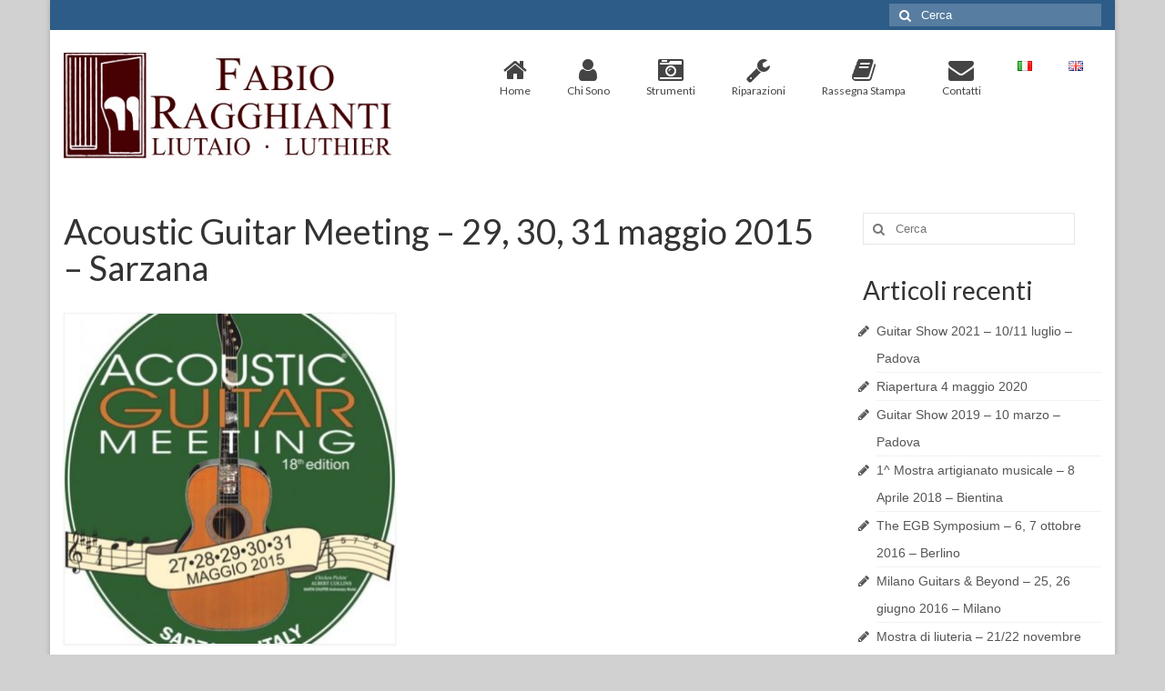

--- FILE ---
content_type: text/html; charset=UTF-8
request_url: https://www.fabioragghianti.com/2015/05/acoustic-guitar-meeting-29-30-31-maggio-2015-sarzana/
body_size: 10496
content:
<!DOCTYPE html>
<html class="no-js" lang="it-IT" itemscope="itemscope" itemtype="https://schema.org/WebPage">
<head>
  <meta charset="UTF-8">
  <meta name="viewport" content="width=device-width, initial-scale=1.0">
  <meta http-equiv="X-UA-Compatible" content="IE=edge">
  <link rel="dns-prefetch" href="//cdn.hu-manity.co" />
		<!-- Cookie Compliance -->
		<script type="text/javascript">var huOptions = {"appID":"wwwfabioragghianticom-047c246","currentLanguage":"it","blocking":false,"globalCookie":false,"isAdmin":false,"privacyConsent":true,"forms":[]};</script>
		<script type="text/javascript" src="https://cdn.hu-manity.co/hu-banner.min.js"></script><title>Acoustic Guitar Meeting – 29, 30, 31 maggio 2015 – Sarzana &#8211; Fabio Ragghianti Liutaio</title>
<meta name='robots' content='max-image-preview:large' />
<link rel="alternate" href="https://www.fabioragghianti.com/2015/05/acoustic-guitar-meeting-29-30-31-maggio-2015-sarzana/" hreflang="it" />
<link rel="alternate" href="https://www.fabioragghianti.com/en/2015/05/acoustic-guitar-meeting-2015-sarzana/" hreflang="en" />
<link rel='dns-prefetch' href='//fonts.googleapis.com' />
<link rel="alternate" type="application/rss+xml" title="Fabio Ragghianti Liutaio &raquo; Feed" href="https://www.fabioragghianti.com/feed/" />
<link rel="alternate" type="application/rss+xml" title="Fabio Ragghianti Liutaio &raquo; Feed dei commenti" href="https://www.fabioragghianti.com/comments/feed/" />
<script type="text/javascript">
window._wpemojiSettings = {"baseUrl":"https:\/\/s.w.org\/images\/core\/emoji\/14.0.0\/72x72\/","ext":".png","svgUrl":"https:\/\/s.w.org\/images\/core\/emoji\/14.0.0\/svg\/","svgExt":".svg","source":{"concatemoji":"https:\/\/www.fabioragghianti.com\/wp-includes\/js\/wp-emoji-release.min.js?ver=6.1.9"}};
/*! This file is auto-generated */
!function(e,a,t){var n,r,o,i=a.createElement("canvas"),p=i.getContext&&i.getContext("2d");function s(e,t){var a=String.fromCharCode,e=(p.clearRect(0,0,i.width,i.height),p.fillText(a.apply(this,e),0,0),i.toDataURL());return p.clearRect(0,0,i.width,i.height),p.fillText(a.apply(this,t),0,0),e===i.toDataURL()}function c(e){var t=a.createElement("script");t.src=e,t.defer=t.type="text/javascript",a.getElementsByTagName("head")[0].appendChild(t)}for(o=Array("flag","emoji"),t.supports={everything:!0,everythingExceptFlag:!0},r=0;r<o.length;r++)t.supports[o[r]]=function(e){if(p&&p.fillText)switch(p.textBaseline="top",p.font="600 32px Arial",e){case"flag":return s([127987,65039,8205,9895,65039],[127987,65039,8203,9895,65039])?!1:!s([55356,56826,55356,56819],[55356,56826,8203,55356,56819])&&!s([55356,57332,56128,56423,56128,56418,56128,56421,56128,56430,56128,56423,56128,56447],[55356,57332,8203,56128,56423,8203,56128,56418,8203,56128,56421,8203,56128,56430,8203,56128,56423,8203,56128,56447]);case"emoji":return!s([129777,127995,8205,129778,127999],[129777,127995,8203,129778,127999])}return!1}(o[r]),t.supports.everything=t.supports.everything&&t.supports[o[r]],"flag"!==o[r]&&(t.supports.everythingExceptFlag=t.supports.everythingExceptFlag&&t.supports[o[r]]);t.supports.everythingExceptFlag=t.supports.everythingExceptFlag&&!t.supports.flag,t.DOMReady=!1,t.readyCallback=function(){t.DOMReady=!0},t.supports.everything||(n=function(){t.readyCallback()},a.addEventListener?(a.addEventListener("DOMContentLoaded",n,!1),e.addEventListener("load",n,!1)):(e.attachEvent("onload",n),a.attachEvent("onreadystatechange",function(){"complete"===a.readyState&&t.readyCallback()})),(e=t.source||{}).concatemoji?c(e.concatemoji):e.wpemoji&&e.twemoji&&(c(e.twemoji),c(e.wpemoji)))}(window,document,window._wpemojiSettings);
</script>
<style type="text/css">
img.wp-smiley,
img.emoji {
	display: inline !important;
	border: none !important;
	box-shadow: none !important;
	height: 1em !important;
	width: 1em !important;
	margin: 0 0.07em !important;
	vertical-align: -0.1em !important;
	background: none !important;
	padding: 0 !important;
}
</style>
	<link rel='stylesheet' id='wp-block-library-css' href='https://www.fabioragghianti.com/wp-includes/css/dist/block-library/style.min.css?ver=6.1.9' type='text/css' media='all' />
<link rel='stylesheet' id='classic-theme-styles-css' href='https://www.fabioragghianti.com/wp-includes/css/classic-themes.min.css?ver=1' type='text/css' media='all' />
<style id='global-styles-inline-css' type='text/css'>
body{--wp--preset--color--black: #000;--wp--preset--color--cyan-bluish-gray: #abb8c3;--wp--preset--color--white: #fff;--wp--preset--color--pale-pink: #f78da7;--wp--preset--color--vivid-red: #cf2e2e;--wp--preset--color--luminous-vivid-orange: #ff6900;--wp--preset--color--luminous-vivid-amber: #fcb900;--wp--preset--color--light-green-cyan: #7bdcb5;--wp--preset--color--vivid-green-cyan: #00d084;--wp--preset--color--pale-cyan-blue: #8ed1fc;--wp--preset--color--vivid-cyan-blue: #0693e3;--wp--preset--color--vivid-purple: #9b51e0;--wp--preset--color--virtue-primary: #2d5c88;--wp--preset--color--virtue-primary-light: #6c8dab;--wp--preset--color--very-light-gray: #eee;--wp--preset--color--very-dark-gray: #444;--wp--preset--gradient--vivid-cyan-blue-to-vivid-purple: linear-gradient(135deg,rgba(6,147,227,1) 0%,rgb(155,81,224) 100%);--wp--preset--gradient--light-green-cyan-to-vivid-green-cyan: linear-gradient(135deg,rgb(122,220,180) 0%,rgb(0,208,130) 100%);--wp--preset--gradient--luminous-vivid-amber-to-luminous-vivid-orange: linear-gradient(135deg,rgba(252,185,0,1) 0%,rgba(255,105,0,1) 100%);--wp--preset--gradient--luminous-vivid-orange-to-vivid-red: linear-gradient(135deg,rgba(255,105,0,1) 0%,rgb(207,46,46) 100%);--wp--preset--gradient--very-light-gray-to-cyan-bluish-gray: linear-gradient(135deg,rgb(238,238,238) 0%,rgb(169,184,195) 100%);--wp--preset--gradient--cool-to-warm-spectrum: linear-gradient(135deg,rgb(74,234,220) 0%,rgb(151,120,209) 20%,rgb(207,42,186) 40%,rgb(238,44,130) 60%,rgb(251,105,98) 80%,rgb(254,248,76) 100%);--wp--preset--gradient--blush-light-purple: linear-gradient(135deg,rgb(255,206,236) 0%,rgb(152,150,240) 100%);--wp--preset--gradient--blush-bordeaux: linear-gradient(135deg,rgb(254,205,165) 0%,rgb(254,45,45) 50%,rgb(107,0,62) 100%);--wp--preset--gradient--luminous-dusk: linear-gradient(135deg,rgb(255,203,112) 0%,rgb(199,81,192) 50%,rgb(65,88,208) 100%);--wp--preset--gradient--pale-ocean: linear-gradient(135deg,rgb(255,245,203) 0%,rgb(182,227,212) 50%,rgb(51,167,181) 100%);--wp--preset--gradient--electric-grass: linear-gradient(135deg,rgb(202,248,128) 0%,rgb(113,206,126) 100%);--wp--preset--gradient--midnight: linear-gradient(135deg,rgb(2,3,129) 0%,rgb(40,116,252) 100%);--wp--preset--duotone--dark-grayscale: url('#wp-duotone-dark-grayscale');--wp--preset--duotone--grayscale: url('#wp-duotone-grayscale');--wp--preset--duotone--purple-yellow: url('#wp-duotone-purple-yellow');--wp--preset--duotone--blue-red: url('#wp-duotone-blue-red');--wp--preset--duotone--midnight: url('#wp-duotone-midnight');--wp--preset--duotone--magenta-yellow: url('#wp-duotone-magenta-yellow');--wp--preset--duotone--purple-green: url('#wp-duotone-purple-green');--wp--preset--duotone--blue-orange: url('#wp-duotone-blue-orange');--wp--preset--font-size--small: 13px;--wp--preset--font-size--medium: 20px;--wp--preset--font-size--large: 36px;--wp--preset--font-size--x-large: 42px;--wp--preset--spacing--20: 0.44rem;--wp--preset--spacing--30: 0.67rem;--wp--preset--spacing--40: 1rem;--wp--preset--spacing--50: 1.5rem;--wp--preset--spacing--60: 2.25rem;--wp--preset--spacing--70: 3.38rem;--wp--preset--spacing--80: 5.06rem;}:where(.is-layout-flex){gap: 0.5em;}body .is-layout-flow > .alignleft{float: left;margin-inline-start: 0;margin-inline-end: 2em;}body .is-layout-flow > .alignright{float: right;margin-inline-start: 2em;margin-inline-end: 0;}body .is-layout-flow > .aligncenter{margin-left: auto !important;margin-right: auto !important;}body .is-layout-constrained > .alignleft{float: left;margin-inline-start: 0;margin-inline-end: 2em;}body .is-layout-constrained > .alignright{float: right;margin-inline-start: 2em;margin-inline-end: 0;}body .is-layout-constrained > .aligncenter{margin-left: auto !important;margin-right: auto !important;}body .is-layout-constrained > :where(:not(.alignleft):not(.alignright):not(.alignfull)){max-width: var(--wp--style--global--content-size);margin-left: auto !important;margin-right: auto !important;}body .is-layout-constrained > .alignwide{max-width: var(--wp--style--global--wide-size);}body .is-layout-flex{display: flex;}body .is-layout-flex{flex-wrap: wrap;align-items: center;}body .is-layout-flex > *{margin: 0;}:where(.wp-block-columns.is-layout-flex){gap: 2em;}.has-black-color{color: var(--wp--preset--color--black) !important;}.has-cyan-bluish-gray-color{color: var(--wp--preset--color--cyan-bluish-gray) !important;}.has-white-color{color: var(--wp--preset--color--white) !important;}.has-pale-pink-color{color: var(--wp--preset--color--pale-pink) !important;}.has-vivid-red-color{color: var(--wp--preset--color--vivid-red) !important;}.has-luminous-vivid-orange-color{color: var(--wp--preset--color--luminous-vivid-orange) !important;}.has-luminous-vivid-amber-color{color: var(--wp--preset--color--luminous-vivid-amber) !important;}.has-light-green-cyan-color{color: var(--wp--preset--color--light-green-cyan) !important;}.has-vivid-green-cyan-color{color: var(--wp--preset--color--vivid-green-cyan) !important;}.has-pale-cyan-blue-color{color: var(--wp--preset--color--pale-cyan-blue) !important;}.has-vivid-cyan-blue-color{color: var(--wp--preset--color--vivid-cyan-blue) !important;}.has-vivid-purple-color{color: var(--wp--preset--color--vivid-purple) !important;}.has-black-background-color{background-color: var(--wp--preset--color--black) !important;}.has-cyan-bluish-gray-background-color{background-color: var(--wp--preset--color--cyan-bluish-gray) !important;}.has-white-background-color{background-color: var(--wp--preset--color--white) !important;}.has-pale-pink-background-color{background-color: var(--wp--preset--color--pale-pink) !important;}.has-vivid-red-background-color{background-color: var(--wp--preset--color--vivid-red) !important;}.has-luminous-vivid-orange-background-color{background-color: var(--wp--preset--color--luminous-vivid-orange) !important;}.has-luminous-vivid-amber-background-color{background-color: var(--wp--preset--color--luminous-vivid-amber) !important;}.has-light-green-cyan-background-color{background-color: var(--wp--preset--color--light-green-cyan) !important;}.has-vivid-green-cyan-background-color{background-color: var(--wp--preset--color--vivid-green-cyan) !important;}.has-pale-cyan-blue-background-color{background-color: var(--wp--preset--color--pale-cyan-blue) !important;}.has-vivid-cyan-blue-background-color{background-color: var(--wp--preset--color--vivid-cyan-blue) !important;}.has-vivid-purple-background-color{background-color: var(--wp--preset--color--vivid-purple) !important;}.has-black-border-color{border-color: var(--wp--preset--color--black) !important;}.has-cyan-bluish-gray-border-color{border-color: var(--wp--preset--color--cyan-bluish-gray) !important;}.has-white-border-color{border-color: var(--wp--preset--color--white) !important;}.has-pale-pink-border-color{border-color: var(--wp--preset--color--pale-pink) !important;}.has-vivid-red-border-color{border-color: var(--wp--preset--color--vivid-red) !important;}.has-luminous-vivid-orange-border-color{border-color: var(--wp--preset--color--luminous-vivid-orange) !important;}.has-luminous-vivid-amber-border-color{border-color: var(--wp--preset--color--luminous-vivid-amber) !important;}.has-light-green-cyan-border-color{border-color: var(--wp--preset--color--light-green-cyan) !important;}.has-vivid-green-cyan-border-color{border-color: var(--wp--preset--color--vivid-green-cyan) !important;}.has-pale-cyan-blue-border-color{border-color: var(--wp--preset--color--pale-cyan-blue) !important;}.has-vivid-cyan-blue-border-color{border-color: var(--wp--preset--color--vivid-cyan-blue) !important;}.has-vivid-purple-border-color{border-color: var(--wp--preset--color--vivid-purple) !important;}.has-vivid-cyan-blue-to-vivid-purple-gradient-background{background: var(--wp--preset--gradient--vivid-cyan-blue-to-vivid-purple) !important;}.has-light-green-cyan-to-vivid-green-cyan-gradient-background{background: var(--wp--preset--gradient--light-green-cyan-to-vivid-green-cyan) !important;}.has-luminous-vivid-amber-to-luminous-vivid-orange-gradient-background{background: var(--wp--preset--gradient--luminous-vivid-amber-to-luminous-vivid-orange) !important;}.has-luminous-vivid-orange-to-vivid-red-gradient-background{background: var(--wp--preset--gradient--luminous-vivid-orange-to-vivid-red) !important;}.has-very-light-gray-to-cyan-bluish-gray-gradient-background{background: var(--wp--preset--gradient--very-light-gray-to-cyan-bluish-gray) !important;}.has-cool-to-warm-spectrum-gradient-background{background: var(--wp--preset--gradient--cool-to-warm-spectrum) !important;}.has-blush-light-purple-gradient-background{background: var(--wp--preset--gradient--blush-light-purple) !important;}.has-blush-bordeaux-gradient-background{background: var(--wp--preset--gradient--blush-bordeaux) !important;}.has-luminous-dusk-gradient-background{background: var(--wp--preset--gradient--luminous-dusk) !important;}.has-pale-ocean-gradient-background{background: var(--wp--preset--gradient--pale-ocean) !important;}.has-electric-grass-gradient-background{background: var(--wp--preset--gradient--electric-grass) !important;}.has-midnight-gradient-background{background: var(--wp--preset--gradient--midnight) !important;}.has-small-font-size{font-size: var(--wp--preset--font-size--small) !important;}.has-medium-font-size{font-size: var(--wp--preset--font-size--medium) !important;}.has-large-font-size{font-size: var(--wp--preset--font-size--large) !important;}.has-x-large-font-size{font-size: var(--wp--preset--font-size--x-large) !important;}
.wp-block-navigation a:where(:not(.wp-element-button)){color: inherit;}
:where(.wp-block-columns.is-layout-flex){gap: 2em;}
.wp-block-pullquote{font-size: 1.5em;line-height: 1.6;}
</style>
<link rel='stylesheet' id='contact-form-7-css' href='https://www.fabioragghianti.com/wp-content/plugins/contact-form-7/includes/css/styles.css?ver=5.7.7' type='text/css' media='all' />
<style id='kadence-blocks-global-variables-inline-css' type='text/css'>
:root {--global-kb-font-size-sm:clamp(0.8rem, 0.73rem + 0.217vw, 0.9rem);--global-kb-font-size-md:clamp(1.1rem, 0.995rem + 0.326vw, 1.25rem);--global-kb-font-size-lg:clamp(1.75rem, 1.576rem + 0.543vw, 2rem);--global-kb-font-size-xl:clamp(2.25rem, 1.728rem + 1.63vw, 3rem);--global-kb-font-size-xxl:clamp(2.5rem, 1.456rem + 3.26vw, 4rem);--global-kb-font-size-xxxl:clamp(2.75rem, 0.489rem + 7.065vw, 6rem);}:root {--global-palette1: #3182CE;--global-palette2: #2B6CB0;--global-palette3: #1A202C;--global-palette4: #2D3748;--global-palette5: #4A5568;--global-palette6: #718096;--global-palette7: #EDF2F7;--global-palette8: #F7FAFC;--global-palette9: #ffffff;}
</style>
<link rel='stylesheet' id='virtue_theme-css' href='https://www.fabioragghianti.com/wp-content/themes/virtue/assets/css/virtue.css?ver=3.4.5' type='text/css' media='all' />
<link rel='stylesheet' id='virtue_skin-css' href='https://www.fabioragghianti.com/wp-content/themes/virtue/assets/css/skins/default.css?ver=3.4.5' type='text/css' media='all' />
<link rel='stylesheet' id='virtue_child-css' href='https://www.fabioragghianti.com/wp-content/themes/virtue-child/style.css?ver=1.0' type='text/css' media='all' />
<link rel='stylesheet' id='redux-google-fonts-virtue-css' href='https://fonts.googleapis.com/css?family=Lato%3A400%2C700&#038;subset=latin&#038;ver=1610289134' type='text/css' media='all' />
<!--[if lt IE 9]>
<script type='text/javascript' src='https://www.fabioragghianti.com/wp-content/themes/virtue/assets/js/vendor/respond.min.js?ver=6.1.9' id='virtue-respond-js'></script>
<![endif]-->
<script type='text/javascript' src='https://www.fabioragghianti.com/wp-includes/js/jquery/jquery.min.js?ver=3.6.1' id='jquery-core-js'></script>
<script type='text/javascript' src='https://www.fabioragghianti.com/wp-includes/js/jquery/jquery-migrate.min.js?ver=3.3.2' id='jquery-migrate-js'></script>
<link rel="https://api.w.org/" href="https://www.fabioragghianti.com/wp-json/" /><link rel="alternate" type="application/json" href="https://www.fabioragghianti.com/wp-json/wp/v2/posts/445" /><link rel="EditURI" type="application/rsd+xml" title="RSD" href="https://www.fabioragghianti.com/xmlrpc.php?rsd" />
<link rel="wlwmanifest" type="application/wlwmanifest+xml" href="https://www.fabioragghianti.com/wp-includes/wlwmanifest.xml" />
<meta name="generator" content="WordPress 6.1.9" />
<link rel="canonical" href="https://www.fabioragghianti.com/2015/05/acoustic-guitar-meeting-29-30-31-maggio-2015-sarzana/" />
<link rel='shortlink' href='https://www.fabioragghianti.com/?p=445' />
<link rel="alternate" type="application/json+oembed" href="https://www.fabioragghianti.com/wp-json/oembed/1.0/embed?url=https%3A%2F%2Fwww.fabioragghianti.com%2F2015%2F05%2Facoustic-guitar-meeting-29-30-31-maggio-2015-sarzana%2F" />
<link rel="alternate" type="text/xml+oembed" href="https://www.fabioragghianti.com/wp-json/oembed/1.0/embed?url=https%3A%2F%2Fwww.fabioragghianti.com%2F2015%2F05%2Facoustic-guitar-meeting-29-30-31-maggio-2015-sarzana%2F&#038;format=xml" />
<style type="text/css">#logo {padding-top:25px;}#logo {padding-bottom:10px;}#logo {margin-left:0px;}#logo {margin-right:0px;}#nav-main {margin-top:20px;}#nav-main {margin-bottom:10px;}.headerfont, .tp-caption {font-family:Lato;}.topbarmenu ul li {font-family:Lato;}input[type=number]::-webkit-inner-spin-button, input[type=number]::-webkit-outer-spin-button { -webkit-appearance: none; margin: 0; } input[type=number] {-moz-appearance: textfield;}.quantity input::-webkit-outer-spin-button,.quantity input::-webkit-inner-spin-button {display: none;}body {background:#d1d1d1 ; background-position: 0% 0%;   }.product_item .product_details h5 {text-transform: none;}.product_item .product_details h5 {min-height:40px;}.entry-content p { margin-bottom:16px;}.postdate, .kad-hidedate, .postdatetooltip {
display:none;
}

.subhead .postedintop, .kad-hidepostedin {
display:none;
}

.kad-hidepostauthortop, .postauthortop {
display:none;
}

.postcommentscount {
display:none;
}

.portfolionav {
display: none;
}</style><link rel="icon" href="https://www.fabioragghianti.com/wp-content/uploads/2020/09/cropped-logoFabioFAVICO-32x32.jpg" sizes="32x32" />
<link rel="icon" href="https://www.fabioragghianti.com/wp-content/uploads/2020/09/cropped-logoFabioFAVICO-192x192.jpg" sizes="192x192" />
<link rel="apple-touch-icon" href="https://www.fabioragghianti.com/wp-content/uploads/2020/09/cropped-logoFabioFAVICO-180x180.jpg" />
<meta name="msapplication-TileImage" content="https://www.fabioragghianti.com/wp-content/uploads/2020/09/cropped-logoFabioFAVICO-270x270.jpg" />
<style type="text/css" title="dynamic-css" class="options-output">header #logo a.brand,.logofont{font-family:Lato;line-height:40px;font-weight:400;font-style:normal;font-size:32px;}.kad_tagline{font-family:Lato;line-height:20px;font-weight:400;font-style:normal;color:#444444;font-size:14px;}.product_item .product_details h5{font-family:Lato;line-height:20px;font-weight:normal;font-style:700;font-size:16px;}h1{font-family:Lato;line-height:40px;font-weight:400;font-style:normal;font-size:38px;}h2{font-family:Lato;line-height:40px;font-weight:normal;font-style:normal;font-size:32px;}h3{font-family:Lato;line-height:40px;font-weight:400;font-style:normal;font-size:28px;}h4{font-family:Lato;line-height:40px;font-weight:400;font-style:normal;font-size:24px;}h5{font-family:Lato;line-height:24px;font-weight:700;font-style:normal;font-size:18px;}body{font-family:Verdana, Geneva, sans-serif;line-height:20px;font-weight:400;font-style:normal;font-size:14px;}#nav-main ul.sf-menu a{font-family:Lato;line-height:18px;font-weight:400;font-style:normal;font-size:12px;}#nav-second ul.sf-menu a{font-family:Lato;line-height:22px;font-weight:400;font-style:normal;font-size:18px;}.kad-nav-inner .kad-mnav, .kad-mobile-nav .kad-nav-inner li a,.nav-trigger-case{font-family:Lato;line-height:20px;font-weight:400;font-style:normal;font-size:16px;}</style></head>
<body class="post-template-default single single-post postid-445 single-format-standard wp-embed-responsive cookies-not-set boxed acoustic-guitar-meeting-29-30-31-maggio-2015-sarzana">
	<div id="kt-skip-link"><a href="#content">Skip to Main Content</a></div><svg xmlns="http://www.w3.org/2000/svg" viewBox="0 0 0 0" width="0" height="0" focusable="false" role="none" style="visibility: hidden; position: absolute; left: -9999px; overflow: hidden;" ><defs><filter id="wp-duotone-dark-grayscale"><feColorMatrix color-interpolation-filters="sRGB" type="matrix" values=" .299 .587 .114 0 0 .299 .587 .114 0 0 .299 .587 .114 0 0 .299 .587 .114 0 0 " /><feComponentTransfer color-interpolation-filters="sRGB" ><feFuncR type="table" tableValues="0 0.49803921568627" /><feFuncG type="table" tableValues="0 0.49803921568627" /><feFuncB type="table" tableValues="0 0.49803921568627" /><feFuncA type="table" tableValues="1 1" /></feComponentTransfer><feComposite in2="SourceGraphic" operator="in" /></filter></defs></svg><svg xmlns="http://www.w3.org/2000/svg" viewBox="0 0 0 0" width="0" height="0" focusable="false" role="none" style="visibility: hidden; position: absolute; left: -9999px; overflow: hidden;" ><defs><filter id="wp-duotone-grayscale"><feColorMatrix color-interpolation-filters="sRGB" type="matrix" values=" .299 .587 .114 0 0 .299 .587 .114 0 0 .299 .587 .114 0 0 .299 .587 .114 0 0 " /><feComponentTransfer color-interpolation-filters="sRGB" ><feFuncR type="table" tableValues="0 1" /><feFuncG type="table" tableValues="0 1" /><feFuncB type="table" tableValues="0 1" /><feFuncA type="table" tableValues="1 1" /></feComponentTransfer><feComposite in2="SourceGraphic" operator="in" /></filter></defs></svg><svg xmlns="http://www.w3.org/2000/svg" viewBox="0 0 0 0" width="0" height="0" focusable="false" role="none" style="visibility: hidden; position: absolute; left: -9999px; overflow: hidden;" ><defs><filter id="wp-duotone-purple-yellow"><feColorMatrix color-interpolation-filters="sRGB" type="matrix" values=" .299 .587 .114 0 0 .299 .587 .114 0 0 .299 .587 .114 0 0 .299 .587 .114 0 0 " /><feComponentTransfer color-interpolation-filters="sRGB" ><feFuncR type="table" tableValues="0.54901960784314 0.98823529411765" /><feFuncG type="table" tableValues="0 1" /><feFuncB type="table" tableValues="0.71764705882353 0.25490196078431" /><feFuncA type="table" tableValues="1 1" /></feComponentTransfer><feComposite in2="SourceGraphic" operator="in" /></filter></defs></svg><svg xmlns="http://www.w3.org/2000/svg" viewBox="0 0 0 0" width="0" height="0" focusable="false" role="none" style="visibility: hidden; position: absolute; left: -9999px; overflow: hidden;" ><defs><filter id="wp-duotone-blue-red"><feColorMatrix color-interpolation-filters="sRGB" type="matrix" values=" .299 .587 .114 0 0 .299 .587 .114 0 0 .299 .587 .114 0 0 .299 .587 .114 0 0 " /><feComponentTransfer color-interpolation-filters="sRGB" ><feFuncR type="table" tableValues="0 1" /><feFuncG type="table" tableValues="0 0.27843137254902" /><feFuncB type="table" tableValues="0.5921568627451 0.27843137254902" /><feFuncA type="table" tableValues="1 1" /></feComponentTransfer><feComposite in2="SourceGraphic" operator="in" /></filter></defs></svg><svg xmlns="http://www.w3.org/2000/svg" viewBox="0 0 0 0" width="0" height="0" focusable="false" role="none" style="visibility: hidden; position: absolute; left: -9999px; overflow: hidden;" ><defs><filter id="wp-duotone-midnight"><feColorMatrix color-interpolation-filters="sRGB" type="matrix" values=" .299 .587 .114 0 0 .299 .587 .114 0 0 .299 .587 .114 0 0 .299 .587 .114 0 0 " /><feComponentTransfer color-interpolation-filters="sRGB" ><feFuncR type="table" tableValues="0 0" /><feFuncG type="table" tableValues="0 0.64705882352941" /><feFuncB type="table" tableValues="0 1" /><feFuncA type="table" tableValues="1 1" /></feComponentTransfer><feComposite in2="SourceGraphic" operator="in" /></filter></defs></svg><svg xmlns="http://www.w3.org/2000/svg" viewBox="0 0 0 0" width="0" height="0" focusable="false" role="none" style="visibility: hidden; position: absolute; left: -9999px; overflow: hidden;" ><defs><filter id="wp-duotone-magenta-yellow"><feColorMatrix color-interpolation-filters="sRGB" type="matrix" values=" .299 .587 .114 0 0 .299 .587 .114 0 0 .299 .587 .114 0 0 .299 .587 .114 0 0 " /><feComponentTransfer color-interpolation-filters="sRGB" ><feFuncR type="table" tableValues="0.78039215686275 1" /><feFuncG type="table" tableValues="0 0.94901960784314" /><feFuncB type="table" tableValues="0.35294117647059 0.47058823529412" /><feFuncA type="table" tableValues="1 1" /></feComponentTransfer><feComposite in2="SourceGraphic" operator="in" /></filter></defs></svg><svg xmlns="http://www.w3.org/2000/svg" viewBox="0 0 0 0" width="0" height="0" focusable="false" role="none" style="visibility: hidden; position: absolute; left: -9999px; overflow: hidden;" ><defs><filter id="wp-duotone-purple-green"><feColorMatrix color-interpolation-filters="sRGB" type="matrix" values=" .299 .587 .114 0 0 .299 .587 .114 0 0 .299 .587 .114 0 0 .299 .587 .114 0 0 " /><feComponentTransfer color-interpolation-filters="sRGB" ><feFuncR type="table" tableValues="0.65098039215686 0.40392156862745" /><feFuncG type="table" tableValues="0 1" /><feFuncB type="table" tableValues="0.44705882352941 0.4" /><feFuncA type="table" tableValues="1 1" /></feComponentTransfer><feComposite in2="SourceGraphic" operator="in" /></filter></defs></svg><svg xmlns="http://www.w3.org/2000/svg" viewBox="0 0 0 0" width="0" height="0" focusable="false" role="none" style="visibility: hidden; position: absolute; left: -9999px; overflow: hidden;" ><defs><filter id="wp-duotone-blue-orange"><feColorMatrix color-interpolation-filters="sRGB" type="matrix" values=" .299 .587 .114 0 0 .299 .587 .114 0 0 .299 .587 .114 0 0 .299 .587 .114 0 0 " /><feComponentTransfer color-interpolation-filters="sRGB" ><feFuncR type="table" tableValues="0.098039215686275 1" /><feFuncG type="table" tableValues="0 0.66274509803922" /><feFuncB type="table" tableValues="0.84705882352941 0.41960784313725" /><feFuncA type="table" tableValues="1 1" /></feComponentTransfer><feComposite in2="SourceGraphic" operator="in" /></filter></defs></svg>
	<div id="wrapper" class="container">
	<header class="banner headerclass" itemscope itemtype="https://schema.org/WPHeader">
	<div id="topbar" class="topclass">
	<div class="container">
		<div class="row">
			<div class="col-md-6 col-sm-6 kad-topbar-left">
				<div class="topbarmenu clearfix">
									<div class="topbar_social">
						<ul>
						<li><a href="" target="_self" title="" data-toggle="tooltip" data-placement="bottom" data-original-title=""><i class=""></i></a></li>						</ul>
					</div>
									</div>
			</div><!-- close col-md-6 --> 
			<div class="col-md-6 col-sm-6 kad-topbar-right">
				<div id="topbar-search" class="topbar-widget">
					<form role="search" method="get" class="form-search" action="https://www.fabioragghianti.com/">
	<label>
		<span class="screen-reader-text">Cerca:</span>
		<input type="text" value="" name="s" class="search-query" placeholder="Cerca">
	</label>
	<button type="submit" class="search-icon"><i class="icon-search"></i></button>
</form>				</div>
			</div> <!-- close col-md-6-->
		</div> <!-- Close Row -->
	</div> <!-- Close Container -->
</div>	<div class="container">
		<div class="row">
			<div class="col-md-4 clearfix kad-header-left">
				<div id="logo" class="logocase">
					<a class="brand logofont" href="https://www.fabioragghianti.com/">
													<div id="thelogo">
								<img src="http://www.fabioragghianti.com/wp-content/uploads/2015/10/logoRagg.jpg" alt="Fabio Ragghianti Liutaio" width="422" height="136" class="kad-standard-logo" />
															</div>
												</a>
									</div> <!-- Close #logo -->
			</div><!-- close logo span -->
							<div class="col-md-8 kad-header-right">
					<nav id="nav-main" class="clearfix" itemscope itemtype="https://schema.org/SiteNavigationElement">
						<ul id="menu-menu-principale" class="sf-menu"><li  class=" menu-item-42"><a href="http://www.fabioragghianti.com"><i class="icon-home"></i><span>Home</span></a></li>
<li  class=" menu-item-14"><a href="https://www.fabioragghianti.com/chi-sono/"><i class="icon-user"></i><span>Chi Sono</span></a></li>
<li  class=" menu-item-17"><a href="https://www.fabioragghianti.com/strumenti/"><i class="icon-camera-retro"></i><span>Strumenti</span></a></li>
<li  class=" menu-item-21"><a href="https://www.fabioragghianti.com/riparazioni/"><i class="icon-wrench"></i><span>Riparazioni</span></a></li>
<li  class=" menu-item-24"><a href="https://www.fabioragghianti.com/rassegna-stampa/"><i class="icon-book"></i><span>Rassegna Stampa</span></a></li>
<li  class=" menu-item-29"><a href="https://www.fabioragghianti.com/contatti/"><i class="icon-envelope"></i><span>Contatti</span></a></li>
<li  class=" current-lang menu-item-308-it"><a href="https://www.fabioragghianti.com/2015/05/acoustic-guitar-meeting-29-30-31-maggio-2015-sarzana/" hreflang="it-IT" lang="it-IT"><span><img src="[data-uri]" alt="Italiano" width="16" height="11" style="width: 16px; height: 11px;" /></span></a></li>
<li  class=" menu-item-308-en"><a href="https://www.fabioragghianti.com/en/2015/05/acoustic-guitar-meeting-2015-sarzana/" hreflang="en-GB" lang="en-GB"><span><img src="[data-uri]" alt="English" width="16" height="11" style="width: 16px; height: 11px;" /></span></a></li>
</ul>					</nav> 
				</div> <!-- Close menuclass-->
			       
		</div> <!-- Close Row -->
					<div id="mobile-nav-trigger" class="nav-trigger">
				<button class="nav-trigger-case mobileclass collapsed" data-toggle="collapse" data-target=".kad-nav-collapse">
					<span class="kad-navbtn"><i class="icon-reorder"></i></span>
					<span class="kad-menu-name">Menu</span>
				</button>
			</div>
			<div id="kad-mobile-nav" class="kad-mobile-nav">
				<div class="kad-nav-inner mobileclass">
					<div class="kad-nav-collapse">
					<ul id="menu-menu-principale-1" class="kad-mnav"><li  class=" menu-item-42"><a href="http://www.fabioragghianti.com"><i class="icon-home"></i><span>Home</span></a></li>
<li  class=" menu-item-14"><a href="https://www.fabioragghianti.com/chi-sono/"><i class="icon-user"></i><span>Chi Sono</span></a></li>
<li  class=" menu-item-17"><a href="https://www.fabioragghianti.com/strumenti/"><i class="icon-camera-retro"></i><span>Strumenti</span></a></li>
<li  class=" menu-item-21"><a href="https://www.fabioragghianti.com/riparazioni/"><i class="icon-wrench"></i><span>Riparazioni</span></a></li>
<li  class=" menu-item-24"><a href="https://www.fabioragghianti.com/rassegna-stampa/"><i class="icon-book"></i><span>Rassegna Stampa</span></a></li>
<li  class=" menu-item-29"><a href="https://www.fabioragghianti.com/contatti/"><i class="icon-envelope"></i><span>Contatti</span></a></li>
<li  class=" current-lang menu-item-308-it"><a href="https://www.fabioragghianti.com/2015/05/acoustic-guitar-meeting-29-30-31-maggio-2015-sarzana/" hreflang="it-IT" lang="it-IT"><span><img src="[data-uri]" alt="Italiano" width="16" height="11" style="width: 16px; height: 11px;" /></span></a></li>
<li  class=" menu-item-308-en"><a href="https://www.fabioragghianti.com/en/2015/05/acoustic-guitar-meeting-2015-sarzana/" hreflang="en-GB" lang="en-GB"><span><img src="[data-uri]" alt="English" width="16" height="11" style="width: 16px; height: 11px;" /></span></a></li>
</ul>					</div>
				</div>
			</div>
		 
	</div> <!-- Close Container -->
	</header>
	<div class="wrap contentclass" role="document">

	<div id="content" class="container">
	<div class="row single-article" itemscope itemtype="https://schema.org/BlogPosting">
		<div class="main col-lg-9 col-md-8" role="main">
					<article class="post-445 post type-post status-publish format-standard has-post-thumbnail hentry category-eventi">
			<div class="meta_post_image" itemprop="image" itemscope itemtype="https://schema.org/ImageObject"><meta itemprop="url" content="https://www.fabioragghianti.com/wp-content/uploads/2019/03/logo-AGM18_2015-e1432500020567-365x365.jpg"><meta itemprop="width" content="365"><meta itemprop="height" content="365"></div><div class="postmeta updated color_gray">
	<div class="postdate bg-lightgray headerfont">
		<meta itemprop="datePublished" content="2019-03-04T18:25:46+01:00">
		<span class="postday">1</span>
		Mag 2015	</div>
</div>				<header>

				<h1 class="entry-title" itemprop="name headline">Acoustic Guitar Meeting – 29, 30, 31 maggio 2015 – Sarzana</h1><div class="subhead">
    <span class="postauthortop author vcard">
    <i class="icon-user"></i> di  <span itemprop="author"><a href="https://www.fabioragghianti.com/author/adremal1957/" class="fn" rel="author">Fabio Ragghianti</a></span> |</span>
      
    <span class="postedintop"><i class="icon-folder-open"></i> postato in: <a href="https://www.fabioragghianti.com/category/eventi/" rel="category tag">Eventi</a></span>     <span class="kad-hidepostedin">|</span>
    <span class="postcommentscount">
    <i class="icon-comments-alt"></i> 0    </span>
</div>				
				</header>

				<div class="entry-content" itemprop="articleBody">
					<p><img decoding="async" class="alignnone size-full wp-image-446" src="http://www.fabioragghianti.com/wp-content/uploads/2019/03/logo-AGM18_2015-e1432500020567-365x365.jpg" alt="" width="365" height="365" srcset="https://www.fabioragghianti.com/wp-content/uploads/2019/03/logo-AGM18_2015-e1432500020567-365x365.jpg 365w, https://www.fabioragghianti.com/wp-content/uploads/2019/03/logo-AGM18_2015-e1432500020567-365x365-150x150.jpg 150w, https://www.fabioragghianti.com/wp-content/uploads/2019/03/logo-AGM18_2015-e1432500020567-365x365-300x300.jpg 300w" sizes="(max-width: 365px) 100vw, 365px" /></p>
<p>Il 29, 30 e 31 maggio 2015 sarò presente, con i miei strumenti, alla 18^ edizione dell’Acoustic Guitar Meeting di Sarzana. Il mio stand si troverà nell’area A (vedi mappa) al piano terra. Vi aspetto per suonare insieme e parlare di musica!</p>
<p><img decoding="async" loading="lazy" class="alignnone size-full wp-image-447" src="http://www.fabioragghianti.com/wp-content/uploads/2019/03/Map_ACG2015.jpg" alt="" width="600" height="357" srcset="https://www.fabioragghianti.com/wp-content/uploads/2019/03/Map_ACG2015.jpg 600w, https://www.fabioragghianti.com/wp-content/uploads/2019/03/Map_ACG2015-300x179.jpg 300w" sizes="(max-width: 600px) 100vw, 600px" /></p>
<p>Per informazioni potere visitare il <a href="http://www.acousticguitarmeeting.net/" target="_blank" rel="noopener noreferrer">sito</a> della manifestazione.</p>
<p>&nbsp;</p>
				</div>

				<footer class="single-footer">
				<meta itemscope itemprop="mainEntityOfPage" content="https://www.fabioragghianti.com/2015/05/acoustic-guitar-meeting-29-30-31-maggio-2015-sarzana/" itemType="https://schema.org/WebPage" itemid="https://www.fabioragghianti.com/2015/05/acoustic-guitar-meeting-29-30-31-maggio-2015-sarzana/"><meta itemprop="dateModified" content="2019-03-04T18:25:46+01:00"><div itemprop="publisher" itemscope itemtype="https://schema.org/Organization"><div itemprop="logo" itemscope itemtype="https://schema.org/ImageObject"><meta itemprop="url" content="http://www.fabioragghianti.com/wp-content/uploads/2015/10/logoRagg.jpg"><meta itemprop="width" content="422"><meta itemprop="height" content="136"></div><meta itemprop="name" content="Fabio Ragghianti Liutaio"></div>				</footer>
			</article>
					</div>
		<aside class="col-lg-3 col-md-4 kad-sidebar" role="complementary" itemscope itemtype="https://schema.org/WPSideBar">
	<div class="sidebar">
		<section id="search-2" class="widget-1 widget-first widget widget_search"><div class="widget-inner"><form role="search" method="get" class="form-search" action="https://www.fabioragghianti.com/">
	<label>
		<span class="screen-reader-text">Cerca:</span>
		<input type="text" value="" name="s" class="search-query" placeholder="Cerca">
	</label>
	<button type="submit" class="search-icon"><i class="icon-search"></i></button>
</form></div></section>
		<section id="recent-posts-2" class="widget-2 widget-last widget widget_recent_entries"><div class="widget-inner">
		<h3>Articoli recenti</h3>
		<ul>
											<li>
					<a href="https://www.fabioragghianti.com/2021/07/guitar-show-2021-10-11-luglio-padova/">Guitar Show 2021 – 10/11 luglio – Padova</a>
									</li>
											<li>
					<a href="https://www.fabioragghianti.com/2020/04/riapertura-4-maggio-2020/">Riapertura 4 maggio 2020</a>
									</li>
											<li>
					<a href="https://www.fabioragghianti.com/2019/02/guitar-show-2019-10-marzo-padova/">Guitar Show 2019 &#8211; 10 marzo &#8211; Padova</a>
									</li>
											<li>
					<a href="https://www.fabioragghianti.com/2018/04/1-mostra-artigianato-musicale-8-aprile-2018-bientina/">1^ Mostra artigianato musicale &#8211; 8 Aprile 2018 &#8211; Bientina</a>
									</li>
											<li>
					<a href="https://www.fabioragghianti.com/2016/09/the-egb-symposium-6-7-ottobre-2016-berlino/">The EGB Symposium – 6, 7 ottobre 2016 – Berlino</a>
									</li>
											<li>
					<a href="https://www.fabioragghianti.com/2016/06/milano-guitars-beyond-25-26-giugno-2016-milano/">Milano Guitars &#038; Beyond – 25, 26 giugno 2016 – Milano</a>
									</li>
											<li>
					<a href="https://www.fabioragghianti.com/2015/11/mostra-di-liuteria-21-22-novembre-2015-pontedera/">Mostra di liuteria – 21/22 novembre 2015 – Pontedera</a>
									</li>
											<li>
					<a href="https://www.fabioragghianti.com/2015/07/fiuggi-guitar-festival-18-19-luglio-2015/">Fiuggi Guitar Festival – 18, 19 luglio 2015</a>
									</li>
					</ul>

		</div></section>	</div><!-- /.sidebar -->
</aside><!-- /aside -->
			</div><!-- /.row-->
		</div><!-- /.content -->
	</div><!-- /.wrap -->
	<footer id="containerfooter" class="footerclass" itemscope itemtype="https://schema.org/WPFooter">
  <div class="container">
  	<div class="row">
  		 
					<div class="col-md-3 col-sm-6 footercol1">
					<div class="widget-1 widget-first footer-widget"><aside id="widget_kadence_contact-2" class="widget widget_kadence_contact"><h3>Fabio Ragghianti</h3>			<div class="vcard">
								<p class="vcard-address"><i class="icon-map-marker"></i>Via della Cisa 7				<span>Pietrasanta ITALY 55045</span></p>
								<p class="tel"><i class="icon-tablet"></i> +39 333 7493252</p>								<p><a class="email" href="mailto:info@fabioragghianti.com"><i class="icon-envelope"></i> info@fabioragghianti.com</a></p>     </div>
  </aside></div>					</div> 
            					 
					<div class="col-md-3  col-sm-6 footercol2">
					<div class="widget-1 widget-first footer-widget"><aside id="widget_kadence_social-2" class="widget widget_kadence_social"><h3>Social</h3>    <div class="virtue_social_widget clearfix">
      
<a href="https://www.facebook.com/Fabio-Ragghianti-Liutaio-114016305281085/" class="facebook_link" title="Facebook" target="_blank" data-toggle="tooltip" data-placement="top" data-original-title="Facebook"><i class="icon-facebook"></i></a><a href="https://www.youtube.com/RagghiantiMusic" class="youtube_link" title="YouTube" target="_blank" data-toggle="tooltip" data-placement="top" data-original-title="YouTube"><i class="icon-youtube"></i></a>    </div>
  </aside></div>					</div> 
		        		         
					<div class="col-md-3 col-sm-6 footercol3">
					<div class="widget-1 widget-first footer-widget"><aside id="kadence_image_grid-2" class="widget kadence_image_grid">                
				<div class="imagegrid-widget">
												<a href="https://www.fabioragghianti.com/portfolio/om-mogano-mahogany-om/" title="OM Mogano / Mahogany OM" class="imagegrid_item lightboxhover">
								<img width="80" height="50" src="https://www.fabioragghianti.com/wp-content/uploads/2022/11/MOG_OM_05-80x50.jpg" class="attachment-widget-thumb size-widget-thumb wp-post-image" alt="" decoding="async" loading="lazy" />							</a>
													<a href="https://www.fabioragghianti.com/portfolio/crossover-contemporary-nylon-strings-guitar/" title="Crossover Contemporary Nylon Strings Guitar" class="imagegrid_item lightboxhover">
								<img width="80" height="50" src="https://www.fabioragghianti.com/wp-content/uploads/2022/05/CO01-80x50.jpg" class="attachment-widget-thumb size-widget-thumb wp-post-image" alt="" decoding="async" loading="lazy" />							</a>
													<a href="https://www.fabioragghianti.com/portfolio/fr-335-semi-hollow-body/" title="FR-335 Semi Hollow Body" class="imagegrid_item lightboxhover">
								<img width="80" height="50" src="https://www.fabioragghianti.com/wp-content/uploads/2021/11/FR335_01-80x50.jpg" class="attachment-widget-thumb size-widget-thumb wp-post-image" alt="" decoding="async" loading="lazy" />							</a>
													<a href="https://www.fabioragghianti.com/portfolio/bell-guitar-1925/" title="Bell Guitar 1925" class="imagegrid_item lightboxhover">
								<img width="80" height="50" src="https://www.fabioragghianti.com/wp-content/uploads/2021/07/Bell01-80x50.jpg" class="attachment-widget-thumb size-widget-thumb wp-post-image" alt="" decoding="async" loading="lazy" />							</a>
													<a href="https://www.fabioragghianti.com/portfolio/om-abete-palissandro-indiano-spruce-indian-rosewood-om/" title="OM Abete-Palissandro Indiano/Spruce-Indian Rosewood OM" class="imagegrid_item lightboxhover">
								<img width="80" height="50" src="https://www.fabioragghianti.com/wp-content/uploads/2020/01/OM_AP_01-80x50.jpg" class="attachment-widget-thumb size-widget-thumb wp-post-image" alt="" decoding="async" loading="lazy" />							</a>
													<a href="https://www.fabioragghianti.com/portfolio/classica-abete-wenge-spruce-wenge-classical-guitar/" title="Classica Abete-Wengé/Spruce-Wengé Classical Guitar" class="imagegrid_item lightboxhover">
								<img width="80" height="50" src="https://www.fabioragghianti.com/wp-content/uploads/2019/03/ClaR01-80x50.jpg" class="attachment-widget-thumb size-widget-thumb wp-post-image" alt="" decoding="async" loading="lazy" />							</a>
													<a href="https://www.fabioragghianti.com/portfolio/domedback-archtop-ii/" title="Domedback Archtop II" class="imagegrid_item lightboxhover">
								<img width="80" height="50" src="https://www.fabioragghianti.com/wp-content/uploads/2019/02/DomedII01-80x50.jpg" class="attachment-widget-thumb size-widget-thumb wp-post-image" alt="" decoding="async" loading="lazy" />							</a>
													<a href="https://www.fabioragghianti.com/portfolio/slope-shoulder-ii/" title="Slope Shoulder II" class="imagegrid_item lightboxhover">
								<img width="80" height="50" src="https://www.fabioragghianti.com/wp-content/uploads/2019/02/SloShoII02-80x50.jpg" class="attachment-widget-thumb size-widget-thumb wp-post-image" alt="" decoding="async" loading="lazy" />							</a>
													<a href="https://www.fabioragghianti.com/portfolio/mandolino-mandolin/" title="Mandolino/Mandolin" class="imagegrid_item lightboxhover">
								<img width="80" height="50" src="https://www.fabioragghianti.com/wp-content/uploads/2019/02/Mando02-80x50.jpg" class="attachment-widget-thumb size-widget-thumb wp-post-image" alt="" decoding="async" loading="lazy" />							</a>
											</div>
							<div class="clearfix"></div>
		</aside></div>					</div> 
	            						            </div>
        <div class="footercredits clearfix">
    		
    		<div class="footernav clearfix"><ul id="menu-footer-menu-ita" class="footermenu"><li  class=" menu-item-514"><a href="https://www.fabioragghianti.com/cookie-policy/"><span>Cookie Policy</span></a></li>
<li  class=" menu-item-515"><a href="https://www.iubenda.com/privacy-policy/70958094%20class=iubenda-white%20no-brand%20iubenda-embed"><span>Privacy Policy</span></a></li>
</ul></div>        	<p>&copy; 2014 - 2026 Fabio Ragghianti P. IVA/VAT Number 01282530466 - C.F. RGGFBA52L15L833D <br />
Iscrizione al Registo delle Imprese di Lucca n. 39307/Registration in the Register of Companies of Lucca n. 39307</p>
    	</div>

  </div>

</footer>

		</div><!--Wrapper-->
		<script type='text/javascript' src='https://www.fabioragghianti.com/wp-content/plugins/contact-form-7/includes/swv/js/index.js?ver=5.7.7' id='swv-js'></script>
<script type='text/javascript' id='contact-form-7-js-extra'>
/* <![CDATA[ */
var wpcf7 = {"api":{"root":"https:\/\/www.fabioragghianti.com\/wp-json\/","namespace":"contact-form-7\/v1"}};
/* ]]> */
</script>
<script type='text/javascript' src='https://www.fabioragghianti.com/wp-content/plugins/contact-form-7/includes/js/index.js?ver=5.7.7' id='contact-form-7-js'></script>
<script type='text/javascript' src='https://www.fabioragghianti.com/wp-content/themes/virtue/assets/js/min/bootstrap-min.js?ver=3.4.5' id='bootstrap-js'></script>
<script type='text/javascript' src='https://www.fabioragghianti.com/wp-includes/js/hoverIntent.min.js?ver=1.10.2' id='hoverIntent-js'></script>
<script type='text/javascript' src='https://www.fabioragghianti.com/wp-includes/js/imagesloaded.min.js?ver=4.1.4' id='imagesloaded-js'></script>
<script type='text/javascript' src='https://www.fabioragghianti.com/wp-includes/js/masonry.min.js?ver=4.2.2' id='masonry-js'></script>
<script type='text/javascript' src='https://www.fabioragghianti.com/wp-content/themes/virtue/assets/js/min/plugins-min.js?ver=3.4.5' id='virtue_plugins-js'></script>
<script type='text/javascript' src='https://www.fabioragghianti.com/wp-content/themes/virtue/assets/js/min/magnific-popup-min.js?ver=3.4.5' id='magnific-popup-js'></script>
<script type='text/javascript' id='virtue-lightbox-init-js-extra'>
/* <![CDATA[ */
var virtue_lightbox = {"loading":"Caricamento...","of":"%curr% di %total%","error":"L'immagine non pu\u00f2 essere caricata."};
/* ]]> */
</script>
<script type='text/javascript' src='https://www.fabioragghianti.com/wp-content/themes/virtue/assets/js/min/virtue-lightbox-init-min.js?ver=3.4.5' id='virtue-lightbox-init-js'></script>
<script type='text/javascript' src='https://www.fabioragghianti.com/wp-content/themes/virtue/assets/js/min/main-min.js?ver=3.4.5' id='virtue_main-js'></script>
	</body>
</html>

--- FILE ---
content_type: text/css
request_url: https://www.fabioragghianti.com/wp-content/themes/virtue-child/style.css?ver=1.0
body_size: -115
content:
/*

Theme Name: virtue-child

Theme URI: http: //example.com/

Description: Personalizzazione del virtue

Author: *

Author URI: *

Template: virtue

Version: 1.0

*/

@import url("../virtue/style.css");